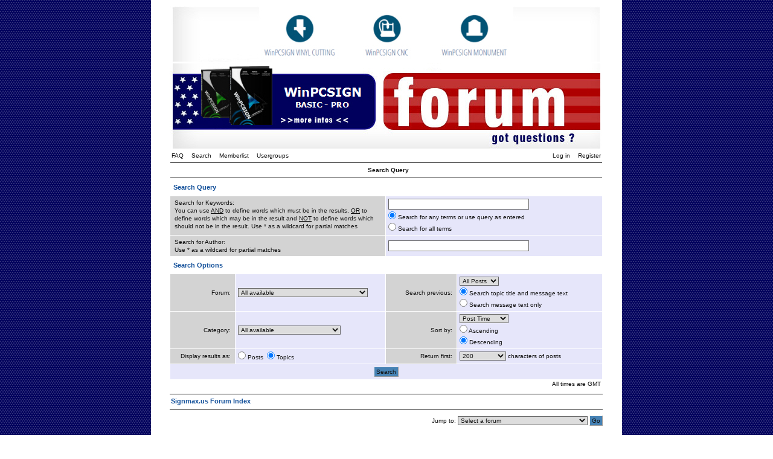

--- FILE ---
content_type: text/html
request_url: http://www.signmax.us/phpBB2/search.php?sid=c61efeca3056fdcaeffae6f9618ad30f
body_size: 10041
content:
<!DOCTYPE html PUBLIC "-//W3C//DTD XHTML 1.0 Strict//EN"
    "http://www.w3.org/TR/xhtml1/DTD/xhtml1-strict.dtd">

<html xmlns="http://www.w3.org/1999/xhtml"
	lang="en"
	xml:lang="en">

<head>

<meta http-equiv="Content-Type"
	content="text/html;
	charset=iso-8859-1" />

<meta http-equiv="imagetoolbar"
	content="no" />

<link rel="icon"
	href="templates/Conundrum/images/favicon.ico" />

<link rel="stylesheet"
	href="templates/Conundrum/Conundrum.css" type="text/css" />

<script type="text/javascript"
	src="templates/Conundrum/Conundrum.js"></script>

<script type="text/javascript"
	src="templates/Conundrum/lightbox/prototype.js"></script>

<script type="text/javascript"
	src="templates/Conundrum/lightbox/scriptaculous.js?load=effects"></script>

<script type="text/javascript"
	src="templates/Conundrum/lightbox/lightbox.js"></script>

<link rel="stylesheet"
	href="templates/Conundrum/lightbox/lightbox.css" type="text/css" media="screen" />


<link rel="top" href="./index.php?sid=12f4552369a0ff1d39a376ff25a30ebd" title="Signmax.us Forum Index" />
<link rel="search" href="./search.php?sid=12f4552369a0ff1d39a376ff25a30ebd" title="Search" />
<link rel="help" href="./faq.php?sid=12f4552369a0ff1d39a376ff25a30ebd" title="FAQ" />
<link rel="author" href="./memberlist.php?sid=12f4552369a0ff1d39a376ff25a30ebd" title="Memberlist" />


<title>Signmax.us ~ Search</title>


</head>
<body>

<a id="top"></a>

<table cellspacing="0" id="forum">
	<tr>
		<td>&nbsp;</td>
		<td id="bodyline">


		<table cellpadding="0" cellspacing="0" border="0" style="border-collapse:collapse;">
			<tr>
				<td colspan="2"><a href="http://www.signmax.us/phpbb2/index.php"><img src="templates/Conundrum/images/top_1.jpg" width="717" height="92" alt="Welcome to Signmax.us Forum" title="Welcome to Signmax.us Forum" border="0"></a></td>
			</tr>
			<tr>
				<td><a href="http://www.signmax.us/AchatenLigne/Winpcsign/Winpcsign.aspx"><img src="templates/Conundrum/images/top_2.jpg" width="347" height="141"  alt="WinPCSIGN BASIC - PRO" title="WinPCSIGN BASIC - PRO" border="0"></a></td>
				<td><a href="http://www.signmax.us/phpbb2/index.php"><img src="templates/Conundrum/images/top_3.jpg" alt="Welcome to Signmax.us Forum" width="370" height="141" title="Welcome to Signmax.us Forum" border="0"></a></td>
			</tr>
		</table>

		<div id="menu">
			<div id="left" class="left mainmenu">
				<a href="faq.php?sid=12f4552369a0ff1d39a376ff25a30ebd">FAQ</a>
				<a href="search.php?sid=12f4552369a0ff1d39a376ff25a30ebd">Search</a>
				<a href="memberlist.php?sid=12f4552369a0ff1d39a376ff25a30ebd">Memberlist</a>
				<a href="groupcp.php?sid=12f4552369a0ff1d39a376ff25a30ebd">Usergroups</a>
			</div>
			<div id="right" class="right mainmenu">
				<a href="login.php?sid=12f4552369a0ff1d39a376ff25a30ebd">Log in</a>
				<a href="profile.php?mode=register&amp;sid=12f4552369a0ff1d39a376ff25a30ebd">Register</a>
			</div>
		</div>

		<div class="clear"></div>
<form action="search.php?mode=results&amp;sid=12f4552369a0ff1d39a376ff25a30ebd" method="post">
<table cellspacing="1" class="search">
	<tr class="toplines">
		<th colspan="4">&nbsp;&nbsp;Search Query</th>
	</tr>
	<tr>
		<td colspan="4"><h2>Search Query</h2></td>
	</tr>
	<tr>
		<td class="row1 one" colspan="2">Search for Keywords:<br />You can use <u>AND</u> to define words which must be in the results, <u>OR</u> to define words which may be in the result and <u>NOT</u> to define words which should not be in the result. Use * as a wildcard for partial matches</td>
		<td class="row2 two" colspan="2"><input type="text" class="post postbig" name="search_keywords" /><br />
			<div>
				<input type="radio" name="search_terms" value="any" checked="checked" class="checkbox"/> Search for any terms or use query as entered
			</div>
			<div>
				<input type="radio" name="search_terms" value="all" class="checkbox"/> Search for all terms
			</div></td>
	</tr>
	<tr>
		<td class="row1 one" colspan="2">Search for Author:<br />Use * as a wildcard for partial matches</td>
		<td class="row2 two" colspan="2"><input type="text" class="post postbig" name="search_author" /></td>
	</tr>
	<tr>
		<th colspan="4" class="txtleft"><h2>Search Options</h2></th>
	</tr>
	<tr>
		<td class="row1 three">Forum:</td>
		<td class="row2 two"><select class="post" name="search_forum"><option value="-1">All available</option><option value="3">Training video of WinPCSIGN software</option><option value="2">WinPCSIGN Software</option><option value="4">WinPCSIGN, error messages and solution</option><option value="1">Vinyl Cutter sign making </option><option value="5">Vector Logos & Fonts</option><option value="7">Manuals & Vinyl Application guide</option><option value="8">WinPCSIGN creations</option><option value="9">Vinyl cutter maintenance </option></select></td>
		<td class="row1 three">Search previous:</td>
		<td class="row2 two"><select class="post" name="search_time"><option value="0" selected="selected">All Posts</option><option value="1">1 Day</option><option value="7">7 Days</option><option value="14">2 Weeks</option><option value="30">1 Month</option><option value="90">3 Months</option><option value="180">6 Months</option><option value="364">1 Year</option></select><br />
			<div>
				<input type="radio" class="checkbox" name="search_fields" value="all" checked="checked" /> Search topic title and message text
			</div>
			<div>
				<input type="radio" class="checkbox" name="search_fields" value="msgonly" /> Search message text only
			</div></td>
	</tr>
	<tr>
		<td class="row1 three">Category:</td>
		<td class="row2 two"><select class="post" name="search_cat"><option value="-1">All available</option><option value="2">WinPCSIGN Sign making Forum </option></select></td>
		<td class="row1 three">Sort by:</td>
		<td class="row2 two"><select class="post" name="sort_by"><option value="0">Post Time</option><option value="1">Post Subject</option><option value="2">Topic Title</option><option value="3">Author</option><option value="4">Forum</option></select><br />
			<div>
				<input type="radio" class="checkbox" name="sort_dir" value="ASC" /> Ascending
			</div>
			<div>
				<input type="radio" class="checkbox" name="sort_dir" value="DESC" checked /> Descending
			</div></td>
	</tr>
	<tr>
		<td class="row1 three">Display results as:</td>
		<td class="row2 two"><input type="radio" class="checkbox" name="show_results" value="posts" /> Posts&nbsp;&nbsp;<input type="radio" class="checkbox" name="show_results" value="topics" checked="checked" /> Topics</td>
		<td class="row1 three">Return first:</td>
		<td class="row2 two"><select class="post" name="return_chars"><option value="-1">All available</option><option value="0">0</option><option value="25">25</option><option value="50">50</option><option value="100">100</option><option value="200" selected="selected">200</option><option value="300">300</option><option value="400">400</option><option value="500">500</option><option value="600">600</option><option value="700">700</option><option value="800">800</option><option value="900">900</option><option value="1000">1000</option></select> characters of posts</td>
	</tr>
	<tr>
		<td class="row3 pad4 txtcenter" colspan="4"><input class="button" type="submit" value="Search" /></td>
	</tr>
</table>
</form>

<div class="timezone right">All times are GMT</div>
<div class="spacing"></div>

<table cellspacing="0">
	<tr class="lines_1">
		<th>
		<div class="left">
			<span class="nav"><a href="index.php?sid=12f4552369a0ff1d39a376ff25a30ebd">Signmax.us Forum Index</a></span>
		</div>
		</th>
	</tr>
</table>

<div class="spacing"></div>

<div class="right"><form method="get" id="jumpbox" action="viewforum.php?sid=12f4552369a0ff1d39a376ff25a30ebd" onsubmit="if(document.jumpbox.f.value == -1){return false;}">
<p>Jump to:&nbsp;<select name="f" onchange="if(this.options[this.selectedIndex].value != -1){ forms['jumpbox'].submit() }"><option value="-1">Select a forum</option><option value="-1">&nbsp;</option><option value="-1">WinPCSIGN Sign making Forum </option><option value="-1">----------------</option><option value="3">Training video of WinPCSIGN software</option><option value="2">WinPCSIGN Software</option><option value="4">WinPCSIGN, error messages and solution</option><option value="1">Vinyl Cutter sign making </option><option value="5">Vector Logos & Fonts</option><option value="7">Manuals & Vinyl Application guide</option><option value="8">WinPCSIGN creations</option><option value="9">Vinyl cutter maintenance </option></select><input type="hidden" name="sid" value="12f4552369a0ff1d39a376ff25a30ebd" />&nbsp;<input type="submit" value="Go" class="button" /></p>
</form>
</div>
<div class="clear"></div>
		<div class="spacing"></div>
		<div class="spacing"></div>
		<div class="spacing"></div>

		<div class="copyright"></div>

<!--

	We request you retain the full copyright notice below including the link to www.phpbb.com.
	This not only gives respect to the large amount of time given freely by the developers
	but also helps build interest, traffic and use of phpBB 2.0. If you cannot (for good
	reason) retain the full copyright we request you at least leave in place the
	Powered by phpBB line, with phpBB linked to www.phpbb.com. If you refuse
	to include even this then support on our forums may be affected.

	The phpBB Group : 2002


	By using this template, you agree to not remove the link to www.mikelothar.com.
	Feel free to add your own link next to it, if you have modified the template or similar.
	Feel free to ask for more information or ask questions at www.mikelothar.com.
	Feel free to feel free.

	Mike Lothar : 2004

// -->

		<div class="copyright">
			Powered by <a href="http://www.phpbb.com/" target="_phpbb" title="Powered by phpBB &copy; 2001, 2006 phpBB Group">phpBB</a>
			//
			Template by <a href="http://www.mikelothar.com/" target="_mikelothar" title="Conundrum template, created by Mike Lothar &copy; 2004">Mike Lothar</a>
		</div>

		</td>
		<td>&nbsp;</td>
  </tr>
</table>
</body>
</html>
